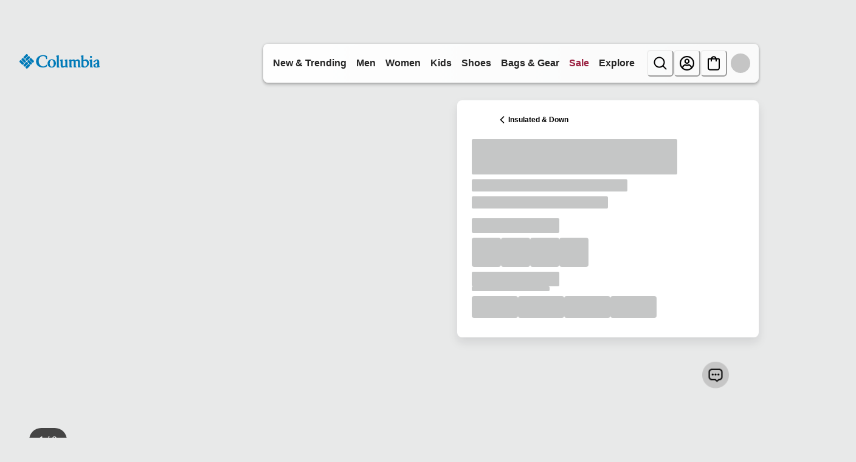

--- FILE ---
content_type: application/x-javascript; charset=utf-8
request_url: https://d.monetate.net/trk/4/s/a-ab240497/p/columbia.com/2132154256-0?mr=t1767794690&mi=%272.1446830717.1769247439343%27&cs=!t&e=!(viewPage,gt)&pt=unknown&r=%27%27&sw=1280&sh=720&sc=24&j=!f&u=%27https://www.columbia.com/p/boys-lightning-lift-ii-jacket-2009761.html%3Fcolor%3D012%27&fl=!f&hvc=!t&eoq=!t
body_size: 1376
content:
monetate.r4("2132154256-0",[{"args":[1769247440.113553],"op":"sst"},{"args":[],"actionId":5537890,"op":"nop"},{"args":[],"actionId":5521879,"op":"nop"},{"args":[],"actionId":5523149,"op":"nop"},{"args":[{"content":"","discriminator":"ref","ref":"1457/5982139.js","type":"javascript"},0],"actionId":5801452,"op":"insertJavascript"},{"args":[[{"split":"Experiment","reports":[4896,6591,5191],"id":1991599,"key":"DC_NonMember","variant_id":2499067},{"split":"Experiment","reports":[4896,6591,5191],"id":1987174,"key":"DC_Browsing_Kids","variant_id":2493401},{"split":"Experiment","reports":[4896,6591,5191],"id":1987604,"key":"DC_Browsing_OTW","variant_id":2493909},{"split":"Experiment","reports":[4896,6591,5191],"id":2082427,"key":"WAABT2711-Adding-Grid-Messaging_2082427","variant_id":2615150}]],"op":"sr2"},{"eventId":104979,"args":["#main > div.product-detail.product-wrapper > div.recommendations"],"op":"trackClick"},{"eventId":104980,"args":["#main"],"op":"trackClick"},{"eventId":104981,"args":["#main > div.product-detail.product-wrapper > div.container:eq(0) > div.row.js-pdp-sticky-row > div.col-12.col-lg-5 > div.product__col--content.js-product-content > div.add-to-cart__container > div.product__add-to-cart__wishlist > div.product__add-to-cart.cart-and-ipay > button.btn.btn-block.add-to-cart.btn-add-to-cart"],"op":"trackClick"},{"eventId":104982,"args":["#product-accordion > section.accordion__section:eq(0)"],"op":"trackClick"},{"eventId":104983,"args":["#main > div.product-detail.product-wrapper > div.container:eq(0) > div.row.js-pdp-sticky-row > div.col-12.col-lg-5"],"op":"trackClick"},{"eventId":104984,"args":["#searchPopover_fieldInput"],"op":"trackClick"},{"eventId":104985,"args":["body > div.page > header > nav > div.siteheader.navbar-header > div.siteheader__inner > div.siteheader__bottom.js-site-header > div.siteheader__bottom__inner > div.sitenav > div.sitenav__menu"],"op":"trackClick"},{"eventId":104986,"args":["body > div.page > header > nav > div.siteheader.navbar-header > div.siteheader__inner > div.siteheader__bottom.js-site-header > div.siteheader__bottom__inner > div.siteheader__logo > div.siteheader__logo__inner > a.siteheader__logo__link"],"op":"trackClick"},{"eventId":104987,"args":["body > div.page > header > nav > div.siteheader.navbar-header > div.siteheader__inner > div.siteheader__top > div.siteheader__top__inner > div.siteheader__utility.d-none.d-lg-block > div.siteheader__utility__inner > div.siteheader__minicart.minicart.js-action__minicart > a.minicart-total.siteheader__minicart-link.minicart-link"],"op":"trackClick"},{"eventId":105055,"args":["#cq_recomm_slot-120f1c36e24c9bf088e68b5956"],"op":"trackClick"},{"eventId":105133,"args":["#hero_1a861hu"],"op":"trackClick"},{"eventId":105134,"args":["#hero_ibqbol"],"op":"trackClick"},{"eventId":105135,"args":["#hero_1jdq84s"],"op":"trackClick"},{"eventId":105143,"args":["#hero_1b4ej64"],"op":"trackClick"},{"eventId":105144,"args":["#hero_1fc7obu"],"op":"trackClick"},{"eventId":105145,"args":["#hero_1cvkdfe"],"op":"trackClick"},{"eventId":105465,"args":["#wrapper_14r1gio"],"op":"trackClick"},{"eventId":105796,"args":["#hero_104m15"],"op":"trackClick"},{"eventId":105797,"args":["#hero_17pdp8h"],"op":"trackClick"},{"eventId":107016,"args":["#hero_16qdnc9"],"op":"trackClick"},{"eventId":107017,"args":["#hero_umns7l"],"op":"trackClick"},{"eventId":111133,"args":["#text_1decdp8"],"op":"trackClick"},{"eventId":111134,"args":["#text_15tktgl"],"op":"trackClick"},{"eventId":111136,"args":["#login > form > div.form-row.pt-4.pb-2 > div > button"],"op":"trackClick"},{"eventId":111135,"args":["#sign-up-modal > div > div > div.modal-body > form > div:nth-child(16) > div > button"],"op":"trackClick"},{"eventId":118560,"args":["#ctas_1osab5s"],"op":"trackClick"},{"eventId":118561,"args":["#ctas_1osab5s"],"op":"trackClick"},{"eventId":119342,"args":["#women-women-plusSizes > button.sitenav-secondary__a"],"op":"trackClick"},{"eventId":124305,"args":["#men-men-featured-men-featured-ohi > a.sitenav-tertiary__a > span.menu-text"],"op":"trackClick"},{"eventId":124600,"args":["#ctas_1a2r2c0 > div > div > a"],"op":"trackClick"},{"eventId":128296,"args":["#ctas_1s6gjr1 > div.row.ctas__row > div.col-auto > a.cta.btn-black.btn"],"op":"trackClick"},{"eventId":128359,"args":["#main-menu > li.js-mobile-menu-account-drawer-container > li.sitenav-primary__li.sitenav-footer__li.d-lg-none"],"op":"trackClick"},{"eventId":130731,"args":["#wrapper_newarrivals"],"op":"trackClick"},{"eventId":131309,"args":["body > header > nav > div.siteheader.navbar-header > div.siteheader__inner > div.siteheader__bottom.border-bottom.border-gray-200.js-site-header > div.siteheader__bottom__inner > div.siteheader__mobile.d-lg-none > div.siteheader__mobile__inner > div.siteheader__search.search-mobile.d-lg-none.js-header-searcher__bottom__inner > div.siteheader__utility.d-none.d-lg-flex > div.siteheader__utility__inner.js-siteheader-utility-inner > div.siteheader__account.user.d-none.d-lg-block > a.js-action__account.siteheader__account-link.hidden-on-marketing"],"op":"trackClick"},{"eventId":131375,"args":[".monetate_selectorHTML_3418b895 .siteheader__account.user .js-action__account","click"],"op":"trackGeneric"}]);